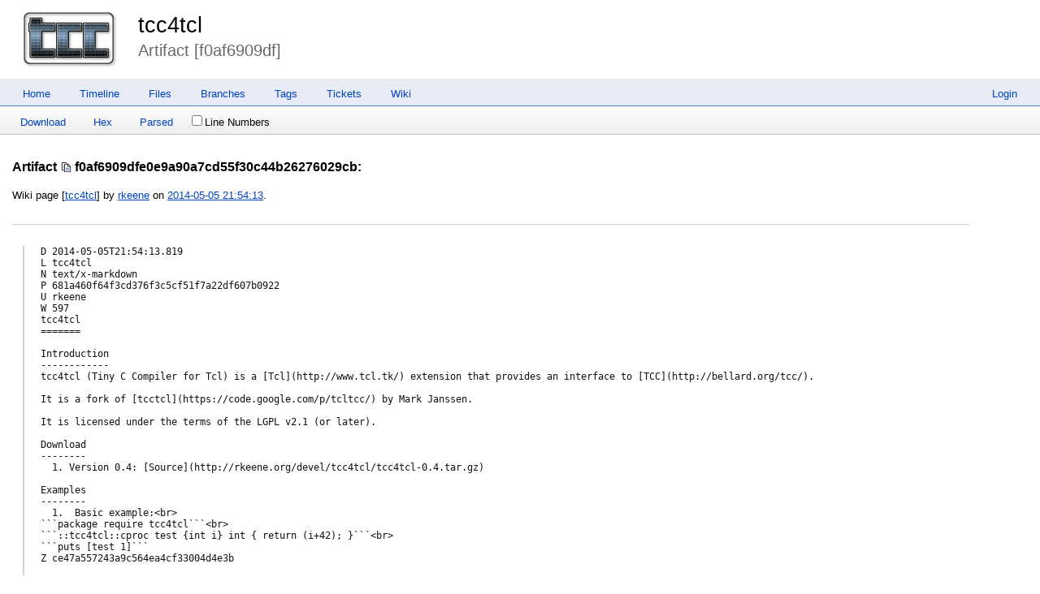

--- FILE ---
content_type: text/html; charset=utf-8
request_url: https://chiselapp.com/user/rkeene/repository/tcc4tcl/artifact/f0af6909dfe0e9a9
body_size: 2528
content:
<!DOCTYPE html>
<html>
<head>
<base href="https://chiselapp.com/user/rkeene/repository/tcc4tcl/artifact" />
<title>tcc4tcl: Artifact [f0af6909df]</title>
<link rel="alternate" type="application/rss+xml" title="RSS Feed"
      href="/user/rkeene/repository/tcc4tcl/timeline.rss" />
<link rel="stylesheet" href="/user/rkeene/repository/tcc4tcl/style.css?default" type="text/css"
      media="screen" />
</head>
<body>
  <div class="header"> 
    <a href="/user/rkeene/repository/tcc4tcl/home"><img src="/user/rkeene/repository/tcc4tcl/logo" alt="logo" class="logo" /></a>
    <div class="title-header">
      <div class="title"><a href="/user/rkeene/repository/tcc4tcl/home">tcc4tcl</a></div>
        <div class="page-title">
      Artifact [f0af6909df]
      </div>
    </div>
  </div>
    
  <div class="mainmenu">
    <div class="status"><a href='/user/rkeene/repository/tcc4tcl/login'>Login</a> </div>
    <a href='/user/rkeene/repository/tcc4tcl/home'>Home</a><a href='/user/rkeene/repository/tcc4tcl/timeline'>Timeline</a><a href='/user/rkeene/repository/tcc4tcl/dir?ci=tip'>Files</a><a href='/user/rkeene/repository/tcc4tcl/brlist'>Branches</a><a href='/user/rkeene/repository/tcc4tcl/taglist'>Tags</a><a href='/user/rkeene/repository/tcc4tcl/reportlist'>Tickets</a><a href='/user/rkeene/repository/tcc4tcl/wiki'>Wiki</a>
  </div>
<div class="container"><form id='f01' method='GET' action='/user/rkeene/repository/tcc4tcl/artifact'>
<input type='hidden' name='udc' value='1'>
<div class="submenu">
<a class="label sml-download" href="/user/rkeene/repository/tcc4tcl/raw/f0af6909dfe0e9a90a7cd55f30c44b26276029cb?at=f0af6909dfe0e9a9">Download</a>
<a class="label sml-hex" href="/user/rkeene/repository/tcc4tcl/hexdump?name=f0af6909dfe0e9a90a7cd55f30c44b26276029cb">Hex</a>
<a class="label sml-parsed" href="/user/rkeene/repository/tcc4tcl/info/f0af6909dfe0e9a90a7cd55f30c44b26276029cb">Parsed</a>
<label class='submenuctrl submenuckbox smc-ln'><input type='checkbox' name='ln' id='submenuctrl-0' >Line Numbers</label>
</div>
<input type="hidden" name="name" value="f0af6909dfe0e9a9">
</form>
<div class="content"><span id="debugMsg"></span>
<h2>Artifact
<span class="nobr"><span class="copy-button" id="copy-hash-ar" data-copytarget="hash-ar" data-copylength="16"></span><span id="hash-ar">f0af6909dfe0e9a90a7cd55f30c44b26276029cb</span></span>:</h2>
<ul>
</ul>
Wiki page
[<a href="/user/rkeene/repository/tcc4tcl/wiki?name=tcc4tcl">tcc4tcl</a>] by
<a href="/user/rkeene/repository/tcc4tcl/timeline?c=2014-05-05+21:54:13&amp;u=rkeene&amp;y=a">rkeene</a> on
<a href="/user/rkeene/repository/tcc4tcl/timeline?c=2014-05-05+21:54:13">2014-05-05 21:54:13</a>.
<hr>
<blockquote class="file-content">
<pre>
D 2014-05-05T21:54:13.819
L tcc4tcl
N text/x-markdown
P 681a460f64f3cd376f3c5cf51f7a22df607b0922
U rkeene
W 597
tcc4tcl
=======

Introduction
------------
tcc4tcl (Tiny C Compiler for Tcl) is a [Tcl](http://www.tcl.tk/) extension that provides an interface to [TCC](http://bellard.org/tcc/).

It is a fork of [tcctcl](https://code.google.com/p/tcltcc/) by Mark Janssen.

It is licensed under the terms of the LGPL v2.1 (or later).

Download
--------
  1. Version 0.4: [Source](http://rkeene.org/devel/tcc4tcl/tcc4tcl-0.4.tar.gz)

Examples
--------
  1.  Basic example:&lt;br&gt;
```package require tcc4tcl```&lt;br&gt;
```::tcc4tcl::cproc test {int i} int { return (i+42); }```&lt;br&gt;
```puts [test 1]```
Z ce47a557243a9c564ea4cf33004d4e3b

</pre>
</blockquote>
</div>
<script nonce="cc806aa936a7665a3458bee9c0afc15e9a9e3c8c2f133a60">/* style.c:899 */
function debugMsg(msg){
var n = document.getElementById("debugMsg");
if(n){n.textContent=msg;}
}
</script>
<script nonce='cc806aa936a7665a3458bee9c0afc15e9a9e3c8c2f133a60'>
/* copybtn.js *************************************************************/
function makeCopyButton(idTarget,bFlipped,cchLength){
var elButton = document.createElement("span");
elButton.className = "copy-button";
if( bFlipped ) elButton.className += " copy-button-flipped";
elButton.id = "copy-" + idTarget;
initCopyButton(elButton,idTarget,cchLength);
return elButton;
}
function initCopyButtonById(idButton,idTarget,cchLength){
idButton = idButton || "copy-" + idTarget;
var elButton = document.getElementById(idButton);
if( elButton ) initCopyButton(elButton,idTarget,cchLength);
return elButton;
}
function initCopyButton(elButton,idTarget,cchLength){
elButton.style.transition = "";
elButton.style.opacity = 1;
if( idTarget ) elButton.setAttribute("data-copytarget",idTarget);
if( cchLength ) elButton.setAttribute("data-copylength",cchLength);
elButton.onclick = clickCopyButton;
return elButton;
}
setTimeout(function(){
var elButtons = document.getElementsByClassName("copy-button");
for ( var i=0; i<elButtons.length; i++ ){
initCopyButton(elButtons[i],0,0);
}
},1);
function clickCopyButton(e){
e.preventDefault();
e.stopPropagation();
if( this.getAttribute("data-copylocked") ) return;
this.setAttribute("data-copylocked","1");
this.style.transition = "opacity 400ms ease-in-out";
this.style.opacity = 0;
var idTarget = this.getAttribute("data-copytarget");
var elTarget = document.getElementById(idTarget);
if( elTarget ){
var text = elTarget.innerText.replace(/^\s+|\s+$/g,"");
var cchLength = parseInt(this.getAttribute("data-copylength"));
if( !isNaN(cchLength) && cchLength>0 ){
text = text.slice(0,cchLength);
}
copyTextToClipboard(text);
}
setTimeout(function(){
this.style.transition = "";
this.style.opacity = 1;
this.removeAttribute("data-copylocked");
}.bind(this),400);
}
function copyTextToClipboard(text){
if( window.clipboardData && window.clipboardData.setData ){
window.clipboardData.setData("Text",text);
}else{
var elTextarea = document.createElement("textarea");
elTextarea.style.position = "fixed";
elTextarea.value = text;
document.body.appendChild(elTextarea);
elTextarea.select();
try{
document.execCommand("copy");
}catch(err){
}finally{
document.body.removeChild(elTextarea);
}
}
}
/* menu.js *************************************************************/
function toggle_annotation_log(){
var w = document.getElementById("annotation_log");
var x = document.forms["f01"].elements["log"].checked
w.style.display = x ? "block" : "none";
}
function submenu_onchange_submit(){
var w = document.getElementById("f01");
w.submit();
}
(function (){
for(var i=0; 1; i++){
var x = document.getElementById("submenuctrl-"+i);
if(!x) break;
if( !x.hasAttribute('data-ctrl') ){
x.onchange = submenu_onchange_submit;
}else{
var cx = x.getAttribute('data-ctrl');
if( cx=="toggle_annotation_log" ){
x.onchange = toggle_annotation_log;
}
}
}
})();
</script>
</div>
<div class="footer grid-12">
Powered by <a href="http://fossil-scm.org" title="Fossil version [1205ec86cb] 2025-04-30 16:57:32">Fossil</a> &#183; <a href="/user/rkeene/repository/tcc4tcl/timeline.rss">RSS</a>
</div>
</body></html>
